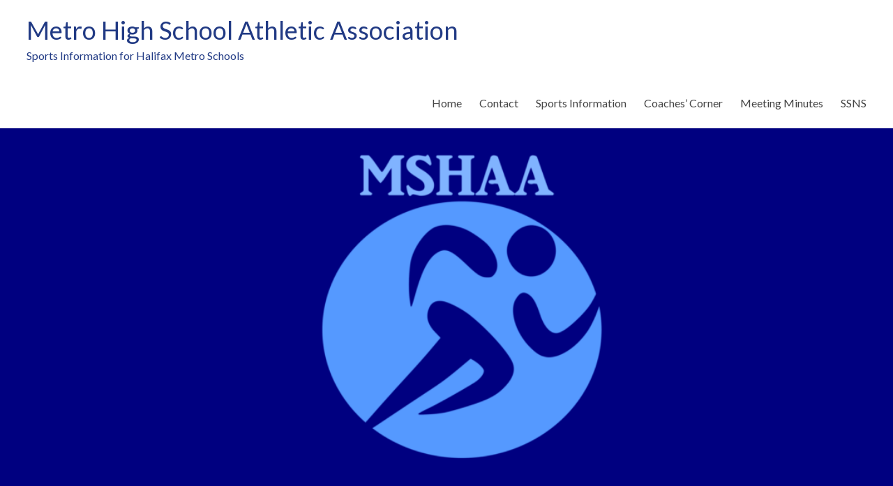

--- FILE ---
content_type: text/html; charset=UTF-8
request_url: http://mhsaa.ednet.ns.ca/index.php/boys-b-basketball-results/
body_size: 29032
content:

<!DOCTYPE html>
<!--[if IE 7]>
<html class="ie ie7" lang="en-US">
<![endif]-->
<!--[if IE 8]>
<html class="ie ie8" lang="en-US">
<![endif]-->
<!--[if !(IE 7) & !(IE 8)]><!-->
<html lang="en-US">
<!--<![endif]-->
<head>
<meta charset="UTF-8" />
<meta name="viewport" content="width=device-width, initial-scale=1">
<link rel="profile" href="http://gmpg.org/xfn/11" />
<link rel="pingback" href="http://mhsaa.ednet.ns.ca/xmlrpc.php" />
<title>Boys B Basketball Schedule &#8211; Metro High School Athletic Association</title>
<meta name='robots' content='max-image-preview:large' />
<link rel='dns-prefetch' href='//fonts.googleapis.com' />
<link rel="alternate" type="application/rss+xml" title="Metro High School Athletic Association &raquo; Feed" href="http://mhsaa.ednet.ns.ca/index.php/feed/" />
<link rel="alternate" type="application/rss+xml" title="Metro High School Athletic Association &raquo; Comments Feed" href="http://mhsaa.ednet.ns.ca/index.php/comments/feed/" />
<script type="text/javascript">
/* <![CDATA[ */
window._wpemojiSettings = {"baseUrl":"https:\/\/s.w.org\/images\/core\/emoji\/15.0.3\/72x72\/","ext":".png","svgUrl":"https:\/\/s.w.org\/images\/core\/emoji\/15.0.3\/svg\/","svgExt":".svg","source":{"concatemoji":"http:\/\/mhsaa.ednet.ns.ca\/wp-includes\/js\/wp-emoji-release.min.js?ver=6.5.4"}};
/*! This file is auto-generated */
!function(i,n){var o,s,e;function c(e){try{var t={supportTests:e,timestamp:(new Date).valueOf()};sessionStorage.setItem(o,JSON.stringify(t))}catch(e){}}function p(e,t,n){e.clearRect(0,0,e.canvas.width,e.canvas.height),e.fillText(t,0,0);var t=new Uint32Array(e.getImageData(0,0,e.canvas.width,e.canvas.height).data),r=(e.clearRect(0,0,e.canvas.width,e.canvas.height),e.fillText(n,0,0),new Uint32Array(e.getImageData(0,0,e.canvas.width,e.canvas.height).data));return t.every(function(e,t){return e===r[t]})}function u(e,t,n){switch(t){case"flag":return n(e,"\ud83c\udff3\ufe0f\u200d\u26a7\ufe0f","\ud83c\udff3\ufe0f\u200b\u26a7\ufe0f")?!1:!n(e,"\ud83c\uddfa\ud83c\uddf3","\ud83c\uddfa\u200b\ud83c\uddf3")&&!n(e,"\ud83c\udff4\udb40\udc67\udb40\udc62\udb40\udc65\udb40\udc6e\udb40\udc67\udb40\udc7f","\ud83c\udff4\u200b\udb40\udc67\u200b\udb40\udc62\u200b\udb40\udc65\u200b\udb40\udc6e\u200b\udb40\udc67\u200b\udb40\udc7f");case"emoji":return!n(e,"\ud83d\udc26\u200d\u2b1b","\ud83d\udc26\u200b\u2b1b")}return!1}function f(e,t,n){var r="undefined"!=typeof WorkerGlobalScope&&self instanceof WorkerGlobalScope?new OffscreenCanvas(300,150):i.createElement("canvas"),a=r.getContext("2d",{willReadFrequently:!0}),o=(a.textBaseline="top",a.font="600 32px Arial",{});return e.forEach(function(e){o[e]=t(a,e,n)}),o}function t(e){var t=i.createElement("script");t.src=e,t.defer=!0,i.head.appendChild(t)}"undefined"!=typeof Promise&&(o="wpEmojiSettingsSupports",s=["flag","emoji"],n.supports={everything:!0,everythingExceptFlag:!0},e=new Promise(function(e){i.addEventListener("DOMContentLoaded",e,{once:!0})}),new Promise(function(t){var n=function(){try{var e=JSON.parse(sessionStorage.getItem(o));if("object"==typeof e&&"number"==typeof e.timestamp&&(new Date).valueOf()<e.timestamp+604800&&"object"==typeof e.supportTests)return e.supportTests}catch(e){}return null}();if(!n){if("undefined"!=typeof Worker&&"undefined"!=typeof OffscreenCanvas&&"undefined"!=typeof URL&&URL.createObjectURL&&"undefined"!=typeof Blob)try{var e="postMessage("+f.toString()+"("+[JSON.stringify(s),u.toString(),p.toString()].join(",")+"));",r=new Blob([e],{type:"text/javascript"}),a=new Worker(URL.createObjectURL(r),{name:"wpTestEmojiSupports"});return void(a.onmessage=function(e){c(n=e.data),a.terminate(),t(n)})}catch(e){}c(n=f(s,u,p))}t(n)}).then(function(e){for(var t in e)n.supports[t]=e[t],n.supports.everything=n.supports.everything&&n.supports[t],"flag"!==t&&(n.supports.everythingExceptFlag=n.supports.everythingExceptFlag&&n.supports[t]);n.supports.everythingExceptFlag=n.supports.everythingExceptFlag&&!n.supports.flag,n.DOMReady=!1,n.readyCallback=function(){n.DOMReady=!0}}).then(function(){return e}).then(function(){var e;n.supports.everything||(n.readyCallback(),(e=n.source||{}).concatemoji?t(e.concatemoji):e.wpemoji&&e.twemoji&&(t(e.twemoji),t(e.wpemoji)))}))}((window,document),window._wpemojiSettings);
/* ]]> */
</script>
<style id='wp-emoji-styles-inline-css' type='text/css'>

	img.wp-smiley, img.emoji {
		display: inline !important;
		border: none !important;
		box-shadow: none !important;
		height: 1em !important;
		width: 1em !important;
		margin: 0 0.07em !important;
		vertical-align: -0.1em !important;
		background: none !important;
		padding: 0 !important;
	}
</style>
<link rel='stylesheet' id='wp-block-library-css' href='http://mhsaa.ednet.ns.ca/wp-includes/css/dist/block-library/style.min.css?ver=6.5.4' type='text/css' media='all' />
<style id='classic-theme-styles-inline-css' type='text/css'>
/*! This file is auto-generated */
.wp-block-button__link{color:#fff;background-color:#32373c;border-radius:9999px;box-shadow:none;text-decoration:none;padding:calc(.667em + 2px) calc(1.333em + 2px);font-size:1.125em}.wp-block-file__button{background:#32373c;color:#fff;text-decoration:none}
</style>
<style id='global-styles-inline-css' type='text/css'>
body{--wp--preset--color--black: #000000;--wp--preset--color--cyan-bluish-gray: #abb8c3;--wp--preset--color--white: #ffffff;--wp--preset--color--pale-pink: #f78da7;--wp--preset--color--vivid-red: #cf2e2e;--wp--preset--color--luminous-vivid-orange: #ff6900;--wp--preset--color--luminous-vivid-amber: #fcb900;--wp--preset--color--light-green-cyan: #7bdcb5;--wp--preset--color--vivid-green-cyan: #00d084;--wp--preset--color--pale-cyan-blue: #8ed1fc;--wp--preset--color--vivid-cyan-blue: #0693e3;--wp--preset--color--vivid-purple: #9b51e0;--wp--preset--gradient--vivid-cyan-blue-to-vivid-purple: linear-gradient(135deg,rgba(6,147,227,1) 0%,rgb(155,81,224) 100%);--wp--preset--gradient--light-green-cyan-to-vivid-green-cyan: linear-gradient(135deg,rgb(122,220,180) 0%,rgb(0,208,130) 100%);--wp--preset--gradient--luminous-vivid-amber-to-luminous-vivid-orange: linear-gradient(135deg,rgba(252,185,0,1) 0%,rgba(255,105,0,1) 100%);--wp--preset--gradient--luminous-vivid-orange-to-vivid-red: linear-gradient(135deg,rgba(255,105,0,1) 0%,rgb(207,46,46) 100%);--wp--preset--gradient--very-light-gray-to-cyan-bluish-gray: linear-gradient(135deg,rgb(238,238,238) 0%,rgb(169,184,195) 100%);--wp--preset--gradient--cool-to-warm-spectrum: linear-gradient(135deg,rgb(74,234,220) 0%,rgb(151,120,209) 20%,rgb(207,42,186) 40%,rgb(238,44,130) 60%,rgb(251,105,98) 80%,rgb(254,248,76) 100%);--wp--preset--gradient--blush-light-purple: linear-gradient(135deg,rgb(255,206,236) 0%,rgb(152,150,240) 100%);--wp--preset--gradient--blush-bordeaux: linear-gradient(135deg,rgb(254,205,165) 0%,rgb(254,45,45) 50%,rgb(107,0,62) 100%);--wp--preset--gradient--luminous-dusk: linear-gradient(135deg,rgb(255,203,112) 0%,rgb(199,81,192) 50%,rgb(65,88,208) 100%);--wp--preset--gradient--pale-ocean: linear-gradient(135deg,rgb(255,245,203) 0%,rgb(182,227,212) 50%,rgb(51,167,181) 100%);--wp--preset--gradient--electric-grass: linear-gradient(135deg,rgb(202,248,128) 0%,rgb(113,206,126) 100%);--wp--preset--gradient--midnight: linear-gradient(135deg,rgb(2,3,129) 0%,rgb(40,116,252) 100%);--wp--preset--font-size--small: 13px;--wp--preset--font-size--medium: 20px;--wp--preset--font-size--large: 36px;--wp--preset--font-size--x-large: 42px;--wp--preset--spacing--20: 0.44rem;--wp--preset--spacing--30: 0.67rem;--wp--preset--spacing--40: 1rem;--wp--preset--spacing--50: 1.5rem;--wp--preset--spacing--60: 2.25rem;--wp--preset--spacing--70: 3.38rem;--wp--preset--spacing--80: 5.06rem;--wp--preset--shadow--natural: 6px 6px 9px rgba(0, 0, 0, 0.2);--wp--preset--shadow--deep: 12px 12px 50px rgba(0, 0, 0, 0.4);--wp--preset--shadow--sharp: 6px 6px 0px rgba(0, 0, 0, 0.2);--wp--preset--shadow--outlined: 6px 6px 0px -3px rgba(255, 255, 255, 1), 6px 6px rgba(0, 0, 0, 1);--wp--preset--shadow--crisp: 6px 6px 0px rgba(0, 0, 0, 1);}:where(.is-layout-flex){gap: 0.5em;}:where(.is-layout-grid){gap: 0.5em;}body .is-layout-flex{display: flex;}body .is-layout-flex{flex-wrap: wrap;align-items: center;}body .is-layout-flex > *{margin: 0;}body .is-layout-grid{display: grid;}body .is-layout-grid > *{margin: 0;}:where(.wp-block-columns.is-layout-flex){gap: 2em;}:where(.wp-block-columns.is-layout-grid){gap: 2em;}:where(.wp-block-post-template.is-layout-flex){gap: 1.25em;}:where(.wp-block-post-template.is-layout-grid){gap: 1.25em;}.has-black-color{color: var(--wp--preset--color--black) !important;}.has-cyan-bluish-gray-color{color: var(--wp--preset--color--cyan-bluish-gray) !important;}.has-white-color{color: var(--wp--preset--color--white) !important;}.has-pale-pink-color{color: var(--wp--preset--color--pale-pink) !important;}.has-vivid-red-color{color: var(--wp--preset--color--vivid-red) !important;}.has-luminous-vivid-orange-color{color: var(--wp--preset--color--luminous-vivid-orange) !important;}.has-luminous-vivid-amber-color{color: var(--wp--preset--color--luminous-vivid-amber) !important;}.has-light-green-cyan-color{color: var(--wp--preset--color--light-green-cyan) !important;}.has-vivid-green-cyan-color{color: var(--wp--preset--color--vivid-green-cyan) !important;}.has-pale-cyan-blue-color{color: var(--wp--preset--color--pale-cyan-blue) !important;}.has-vivid-cyan-blue-color{color: var(--wp--preset--color--vivid-cyan-blue) !important;}.has-vivid-purple-color{color: var(--wp--preset--color--vivid-purple) !important;}.has-black-background-color{background-color: var(--wp--preset--color--black) !important;}.has-cyan-bluish-gray-background-color{background-color: var(--wp--preset--color--cyan-bluish-gray) !important;}.has-white-background-color{background-color: var(--wp--preset--color--white) !important;}.has-pale-pink-background-color{background-color: var(--wp--preset--color--pale-pink) !important;}.has-vivid-red-background-color{background-color: var(--wp--preset--color--vivid-red) !important;}.has-luminous-vivid-orange-background-color{background-color: var(--wp--preset--color--luminous-vivid-orange) !important;}.has-luminous-vivid-amber-background-color{background-color: var(--wp--preset--color--luminous-vivid-amber) !important;}.has-light-green-cyan-background-color{background-color: var(--wp--preset--color--light-green-cyan) !important;}.has-vivid-green-cyan-background-color{background-color: var(--wp--preset--color--vivid-green-cyan) !important;}.has-pale-cyan-blue-background-color{background-color: var(--wp--preset--color--pale-cyan-blue) !important;}.has-vivid-cyan-blue-background-color{background-color: var(--wp--preset--color--vivid-cyan-blue) !important;}.has-vivid-purple-background-color{background-color: var(--wp--preset--color--vivid-purple) !important;}.has-black-border-color{border-color: var(--wp--preset--color--black) !important;}.has-cyan-bluish-gray-border-color{border-color: var(--wp--preset--color--cyan-bluish-gray) !important;}.has-white-border-color{border-color: var(--wp--preset--color--white) !important;}.has-pale-pink-border-color{border-color: var(--wp--preset--color--pale-pink) !important;}.has-vivid-red-border-color{border-color: var(--wp--preset--color--vivid-red) !important;}.has-luminous-vivid-orange-border-color{border-color: var(--wp--preset--color--luminous-vivid-orange) !important;}.has-luminous-vivid-amber-border-color{border-color: var(--wp--preset--color--luminous-vivid-amber) !important;}.has-light-green-cyan-border-color{border-color: var(--wp--preset--color--light-green-cyan) !important;}.has-vivid-green-cyan-border-color{border-color: var(--wp--preset--color--vivid-green-cyan) !important;}.has-pale-cyan-blue-border-color{border-color: var(--wp--preset--color--pale-cyan-blue) !important;}.has-vivid-cyan-blue-border-color{border-color: var(--wp--preset--color--vivid-cyan-blue) !important;}.has-vivid-purple-border-color{border-color: var(--wp--preset--color--vivid-purple) !important;}.has-vivid-cyan-blue-to-vivid-purple-gradient-background{background: var(--wp--preset--gradient--vivid-cyan-blue-to-vivid-purple) !important;}.has-light-green-cyan-to-vivid-green-cyan-gradient-background{background: var(--wp--preset--gradient--light-green-cyan-to-vivid-green-cyan) !important;}.has-luminous-vivid-amber-to-luminous-vivid-orange-gradient-background{background: var(--wp--preset--gradient--luminous-vivid-amber-to-luminous-vivid-orange) !important;}.has-luminous-vivid-orange-to-vivid-red-gradient-background{background: var(--wp--preset--gradient--luminous-vivid-orange-to-vivid-red) !important;}.has-very-light-gray-to-cyan-bluish-gray-gradient-background{background: var(--wp--preset--gradient--very-light-gray-to-cyan-bluish-gray) !important;}.has-cool-to-warm-spectrum-gradient-background{background: var(--wp--preset--gradient--cool-to-warm-spectrum) !important;}.has-blush-light-purple-gradient-background{background: var(--wp--preset--gradient--blush-light-purple) !important;}.has-blush-bordeaux-gradient-background{background: var(--wp--preset--gradient--blush-bordeaux) !important;}.has-luminous-dusk-gradient-background{background: var(--wp--preset--gradient--luminous-dusk) !important;}.has-pale-ocean-gradient-background{background: var(--wp--preset--gradient--pale-ocean) !important;}.has-electric-grass-gradient-background{background: var(--wp--preset--gradient--electric-grass) !important;}.has-midnight-gradient-background{background: var(--wp--preset--gradient--midnight) !important;}.has-small-font-size{font-size: var(--wp--preset--font-size--small) !important;}.has-medium-font-size{font-size: var(--wp--preset--font-size--medium) !important;}.has-large-font-size{font-size: var(--wp--preset--font-size--large) !important;}.has-x-large-font-size{font-size: var(--wp--preset--font-size--x-large) !important;}
.wp-block-navigation a:where(:not(.wp-element-button)){color: inherit;}
:where(.wp-block-post-template.is-layout-flex){gap: 1.25em;}:where(.wp-block-post-template.is-layout-grid){gap: 1.25em;}
:where(.wp-block-columns.is-layout-flex){gap: 2em;}:where(.wp-block-columns.is-layout-grid){gap: 2em;}
.wp-block-pullquote{font-size: 1.5em;line-height: 1.6;}
</style>
<link rel='stylesheet' id='spacious_style-css' href='http://mhsaa.ednet.ns.ca/wp-content/themes/spacious/style.css?ver=6.5.4' type='text/css' media='all' />
<link rel='stylesheet' id='spacious-genericons-css' href='http://mhsaa.ednet.ns.ca/wp-content/themes/spacious/genericons/genericons.css?ver=3.3.1' type='text/css' media='all' />
<link rel='stylesheet' id='google_fonts-css' href='//fonts.googleapis.com/css?family=Lato&#038;ver=6.5.4' type='text/css' media='all' />
<link rel='stylesheet' id='tablepress-default-css' href='http://mhsaa.ednet.ns.ca/wp-content/plugins/tablepress/css/default.min.css?ver=1.7' type='text/css' media='all' />
<script type="text/javascript" src="http://mhsaa.ednet.ns.ca/wp-includes/js/jquery/jquery.min.js?ver=3.7.1" id="jquery-core-js"></script>
<script type="text/javascript" src="http://mhsaa.ednet.ns.ca/wp-includes/js/jquery/jquery-migrate.min.js?ver=3.4.1" id="jquery-migrate-js"></script>
<script type="text/javascript" src="http://mhsaa.ednet.ns.ca/wp-content/themes/spacious/js/spacious-custom.js?ver=6.5.4" id="spacious-custom-js"></script>
<link rel="https://api.w.org/" href="http://mhsaa.ednet.ns.ca/index.php/wp-json/" /><link rel="alternate" type="application/json" href="http://mhsaa.ednet.ns.ca/index.php/wp-json/wp/v2/pages/1976" /><link rel="EditURI" type="application/rsd+xml" title="RSD" href="http://mhsaa.ednet.ns.ca/xmlrpc.php?rsd" />
<meta name="generator" content="WordPress 6.5.4" />
<link rel="canonical" href="http://mhsaa.ednet.ns.ca/index.php/boys-b-basketball-results/" />
<link rel='shortlink' href='http://mhsaa.ednet.ns.ca/?p=1976' />
<link rel="alternate" type="application/json+oembed" href="http://mhsaa.ednet.ns.ca/index.php/wp-json/oembed/1.0/embed?url=http%3A%2F%2Fmhsaa.ednet.ns.ca%2Findex.php%2Fboys-b-basketball-results%2F" />
<link rel="alternate" type="text/xml+oembed" href="http://mhsaa.ednet.ns.ca/index.php/wp-json/oembed/1.0/embed?url=http%3A%2F%2Fmhsaa.ednet.ns.ca%2Findex.php%2Fboys-b-basketball-results%2F&#038;format=xml" />
<!-- start Simple Custom CSS and JS -->
<style type="text/css">
.section-container section .title {
  background-color: #dad2ad;
}

.section-container section .title:hover {
  background-color: #cec392;
}
</style>
<!-- end Simple Custom CSS and JS -->
		<style type="text/css"> blockquote { border-left: 3px solid #05108c; }
			.spacious-button, input[type="reset"], input[type="button"], input[type="submit"], button { background-color: #05108c; }
			.previous a:hover, .next a:hover { 	color: #05108c; }
			a { color: #05108c; }
			#site-title a:hover { color: #05108c; }
			.main-navigation ul li.current_page_item a, .main-navigation ul li:hover > a { color: #05108c; }
			.main-navigation ul li ul { border-top: 1px solid #05108c; }
			.main-navigation ul li ul li a:hover, .main-navigation ul li ul li:hover > a, .main-navigation ul li.current-menu-item ul li a:hover { color: #05108c; }
			.site-header .menu-toggle:hover.entry-meta a.read-more:hover,#featured-slider .slider-read-more-button:hover,.call-to-action-button:hover,.entry-meta .read-more-link:hover,.spacious-button:hover, input[type="reset"]:hover, input[type="button"]:hover, input[type="submit"]:hover, button:hover { background: #00005a; }
			.main-small-navigation li:hover { background: #05108c; }
			.main-small-navigation ul > .current_page_item, .main-small-navigation ul > .current-menu-item { background: #05108c; }
			.main-navigation a:hover, .main-navigation ul li.current-menu-item a, .main-navigation ul li.current_page_ancestor a, .main-navigation ul li.current-menu-ancestor a, .main-navigation ul li.current_page_item a, .main-navigation ul li:hover > a  { color: #05108c; }
			.small-menu a:hover, .small-menu ul li.current-menu-item a, .small-menu ul li.current_page_ancestor a, .small-menu ul li.current-menu-ancestor a, .small-menu ul li.current_page_item a, .small-menu ul li:hover > a { color: #05108c; }
			#featured-slider .slider-read-more-button { background-color: #05108c; }
			#controllers a:hover, #controllers a.active { background-color: #05108c; color: #05108c; }
			.widget_service_block a.more-link:hover, .widget_featured_single_post a.read-more:hover,#secondary a:hover,logged-in-as:hover  a,.single-page p a:hover{ color: #00005a; }
			.breadcrumb a:hover { color: #05108c; }
			.tg-one-half .widget-title a:hover, .tg-one-third .widget-title a:hover, .tg-one-fourth .widget-title a:hover { color: #05108c; }
			.pagination span ,.site-header .menu-toggle:hover{ background-color: #05108c; }
			.pagination a span:hover { color: #05108c; border-color: .#05108c; }
			.widget_testimonial .testimonial-post { border-color: #05108c #EAEAEA #EAEAEA #EAEAEA; }
			.call-to-action-content-wrapper { border-color: #EAEAEA #EAEAEA #EAEAEA #05108c; }
			.call-to-action-button { background-color: #05108c; }
			#content .comments-area a.comment-permalink:hover { color: #05108c; }
			.comments-area .comment-author-link a:hover { color: #05108c; }
			.comments-area .comment-author-link span { background-color: #05108c; }
			.comment .comment-reply-link:hover { color: #05108c; }
			.nav-previous a:hover, .nav-next a:hover { color: #05108c; }
			#wp-calendar #today { color: #05108c; }
			.widget-title span { border-bottom: 2px solid #05108c; }
			.footer-widgets-area a:hover { color: #05108c !important; }
			.footer-socket-wrapper .copyright a:hover { color: #05108c; }
			a#back-top:before { background-color: #05108c; }
			.read-more, .more-link { color: #05108c; }
			.post .entry-title a:hover, .page .entry-title a:hover { color: #05108c; }
			.post .entry-meta .read-more-link { background-color: #05108c; }
			.post .entry-meta a:hover, .type-page .entry-meta a:hover { color: #05108c; }
			.single #content .tags a:hover { color: #05108c; }
			.widget_testimonial .testimonial-icon:before { color: #05108c; }
			a#scroll-up { background-color: #05108c; }
			.search-form span { background-color: #05108c; }</style>
				<style type="text/css">.section-container.horizontal-nav, container.horizontal-nav section .title {
background: #ffffff;
}</style>
			<style type="text/css">
			#site-title a {
			color: #213a84;
		}
		#site-description {
			color: #213a84;
		}
		</style>
	<style type="text/css" id="custom-background-css">
body.custom-background { background-color: #d8d8d8; }
</style>
	<link rel="icon" href="http://mhsaa.ednet.ns.ca/wp-content/uploads/2016/02/cropped-rect3336DFDSDFDF1-e1468854285540-1-150x150.png" sizes="32x32" />
<link rel="icon" href="http://mhsaa.ednet.ns.ca/wp-content/uploads/2016/02/cropped-rect3336DFDSDFDF1-e1468854285540-1-230x230.png" sizes="192x192" />
<link rel="apple-touch-icon" href="http://mhsaa.ednet.ns.ca/wp-content/uploads/2016/02/cropped-rect3336DFDSDFDF1-e1468854285540-1-230x230.png" />
<meta name="msapplication-TileImage" content="http://mhsaa.ednet.ns.ca/wp-content/uploads/2016/02/cropped-rect3336DFDSDFDF1-e1468854285540-1-365x365.png" />
</head>

<body class="page-template-default page page-id-1976 custom-background no-sidebar-full-width wide-1218">
<div id="page" class="hfeed site">
		<header id="masthead" class="site-header clearfix">

		
		<div id="header-text-nav-container">
			<div class="inner-wrap">

				<div id="header-text-nav-wrap" class="clearfix">
					<div id="header-left-section">
												<div id="header-text" class="">
                                       <h3 id="site-title">
                        <a href="http://mhsaa.ednet.ns.ca/" title="Metro High School Athletic Association" rel="home">Metro High School Athletic Association</a>
                     </h3>
                                                         <p id="site-description">Sports Information for Halifax Metro Schools</p>
                  <!-- #site-description -->
						</div><!-- #header-text -->
					</div><!-- #header-left-section -->
					<div id="header-right-section">
												<div id="header-right-sidebar" class="clearfix">
						<aside id="prisna-google-website-translator-4" class="widget widget_prisna-google-website-translator">
<style type="text/css">
<!--

.prisna-gwt-align-left {
	text-align: left !important;
}
.prisna-gwt-align-right {
	text-align: right !important;
}



body {
	top: 0 !important;
}
.goog-te-banner-frame {
	display: none !important;
	visibility: hidden !important;
}

.goog-tooltip,
.goog-tooltip:hover {
	display: none !important;
}
.goog-text-highlight {
	background-color: transparent !important;
	border: none !important;
	box-shadow: none !important;
}

-->
</style>



<div id="google_translate_element" class="prisna-gwt-align-right"></div>
<script type="text/javascript">
/*<![CDATA[*/
function initializeGoogleTranslateElement() {
	new google.translate.TranslateElement({
	}, "google_translate_element");
}
/*]]>*/
</script>
<script type="text/javascript" src="//translate.google.com/translate_a/element.js?cb=initializeGoogleTranslateElement"></script></aside>						</div>
												<nav id="site-navigation" class="main-navigation" role="navigation">
							<h3 class="menu-toggle">Menu</h3>
							<div class="menu-main-menu-container"><ul id="menu-main-menu" class="menu"><li id="menu-item-11" class="menu-item menu-item-type-custom menu-item-object-custom menu-item-home menu-item-11"><a href="http://mhsaa.ednet.ns.ca/">Home</a></li>
<li id="menu-item-131" class="menu-item menu-item-type-post_type menu-item-object-page menu-item-has-children menu-item-131"><a href="http://mhsaa.ednet.ns.ca/index.php/contact/">Contact</a>
<ul class="sub-menu">
	<li id="menu-item-368" class="menu-item menu-item-type-post_type menu-item-object-page menu-item-368"><a href="http://mhsaa.ednet.ns.ca/index.php/contact/metro-executive/">Metro Executive</a></li>
	<li id="menu-item-132" class="menu-item menu-item-type-post_type menu-item-object-page menu-item-132"><a href="http://mhsaa.ednet.ns.ca/index.php/contact/sport-coordinators/">Sports Coordinators</a></li>
	<li id="menu-item-133" class="menu-item menu-item-type-post_type menu-item-object-page menu-item-133"><a href="http://mhsaa.ednet.ns.ca/index.php/contact/athletic-directors/">Athletic Directors</a></li>
</ul>
</li>
<li id="menu-item-15" class="menu-item menu-item-type-post_type menu-item-object-page menu-item-15"><a href="http://mhsaa.ednet.ns.ca/index.php/sports/">Sports Information</a></li>
<li id="menu-item-12" class="menu-item menu-item-type-post_type menu-item-object-page menu-item-has-children menu-item-12"><a href="http://mhsaa.ednet.ns.ca/index.php/coaches-corner/">Coaches&#8217; Corner</a>
<ul class="sub-menu">
	<li id="menu-item-138" class="menu-item menu-item-type-post_type menu-item-object-page menu-item-138"><a href="http://mhsaa.ednet.ns.ca/index.php/coaches-corner/constitution/">Constitution</a></li>
	<li id="menu-item-145" class="menu-item menu-item-type-post_type menu-item-object-page menu-item-145"><a href="http://mhsaa.ednet.ns.ca/index.php/coaches-corner/protest-procedures/">Protest Procedures</a></li>
	<li id="menu-item-201" class="menu-item menu-item-type-post_type menu-item-object-page menu-item-201"><a href="http://mhsaa.ednet.ns.ca/index.php/coaches-corner/motion-booklet-2/">Motion Booklet</a></li>
</ul>
</li>
<li id="menu-item-387" class="menu-item menu-item-type-post_type menu-item-object-page menu-item-387"><a href="http://mhsaa.ednet.ns.ca/index.php/meeting-minutes/">Meeting Minutes</a></li>
<li id="menu-item-699" class="menu-item menu-item-type-custom menu-item-object-custom menu-item-699"><a href="http://www.nssaf.ca/">SSNS</a></li>
</ul></div>						</nav>
			    	</div><!-- #header-right-section -->

			   </div><!-- #header-text-nav-wrap -->
			</div><!-- .inner-wrap -->
		</div><!-- #header-text-nav-container -->

				<img src="http://mhsaa.ednet.ns.ca/wp-content/uploads/2016/02/rect3336DFDSDFDF-e1468878189610.png" class="header-image" width="1099" height="443" alt="Metro High School Athletic Association">
	
						<div class="header-post-title-container clearfix">
					<div class="inner-wrap">
						<div class="post-title-wrapper">
							                                                   <h1 class="header-post-title-class">Boys B Basketball Schedule</h1>
                        						   						</div>
											</div>
				</div>
				</header>
			<div id="main" class="clearfix">
		<div class="inner-wrap">
	
	<div id="primary">
		<div id="content" class="clearfix">
			
				
<article id="post-1976" class="post-1976 page type-page status-publish hentry">
		<div class="entry-content clearfix">
		<p><a href="https://docs.google.com/spreadsheets/d/1rAKwKIplGXpX3viegnCTndZpp9EMH8KgT5W9E5rzHFU/edit?usp=sharing">Boys B Basketball Schedule 2025-2026</a></p>
<p><a href="https://ssnsbasketball.grayjayleagues.com/l/1101/ssns-high-school-basketball-league/schedule/">Boys B Basketball Schedule &amp; Standings 2025-2026</a></p>
			</div>
	<footer class="entry-meta-bar clearfix">	        			
		<div class="entry-meta clearfix">
       			</div>
	</footer>
	</article>
				
			
		</div><!-- #content -->
	</div><!-- #primary -->
	
	
	

		</div><!-- .inner-wrap -->
	</div><!-- #main -->	
			<footer id="colophon" class="clearfix">	
			
	
			<div class="footer-socket-wrapper clearfix">
				<div class="inner-wrap">
					<div class="footer-socket-area">
						<div class="copyright">Copyright &copy; 2026 <a href="http://mhsaa.ednet.ns.ca/" title="Metro High School Athletic Association" ><span>Metro High School Athletic Association</span></a>. Powered by <a href="http://wordpress.org" target="_blank" title="WordPress"><span>WordPress</span></a>. Theme: Spacious by <a href="http://themegrill.com/themes/spacious" target="_blank" title="ThemeGrill" rel="designer"><span>ThemeGrill</span></a>.</div>						<nav class="small-menu clearfix">
							<div class="menu-footer-menu-container"><ul id="menu-footer-menu" class="menu"><li id="menu-item-1068" class="menu-item menu-item-type-post_type menu-item-object-page menu-item-1068"><a href="http://mhsaa.ednet.ns.ca/index.php/contact/">Contact</a></li>
<li id="menu-item-1067" class="menu-item menu-item-type-post_type menu-item-object-page menu-item-1067"><a href="http://mhsaa.ednet.ns.ca/index.php/coaches-corner/constitution/">Constitution</a></li>
<li id="menu-item-1066" class="menu-item menu-item-type-post_type menu-item-object-page menu-item-1066"><a href="http://mhsaa.ednet.ns.ca/index.php/start-up-dates/">Start Up Dates</a></li>
</ul></div>		    			</nav>
					</div>
				</div>
			</div>			
		</footer>
		<a href="#masthead" id="scroll-up"></a>	
	</div><!-- #page -->
	<script type="text/javascript" src="http://mhsaa.ednet.ns.ca/wp-content/themes/spacious/js/navigation.js?ver=6.5.4" id="spacious-navigation-js"></script>
</body>
</html>